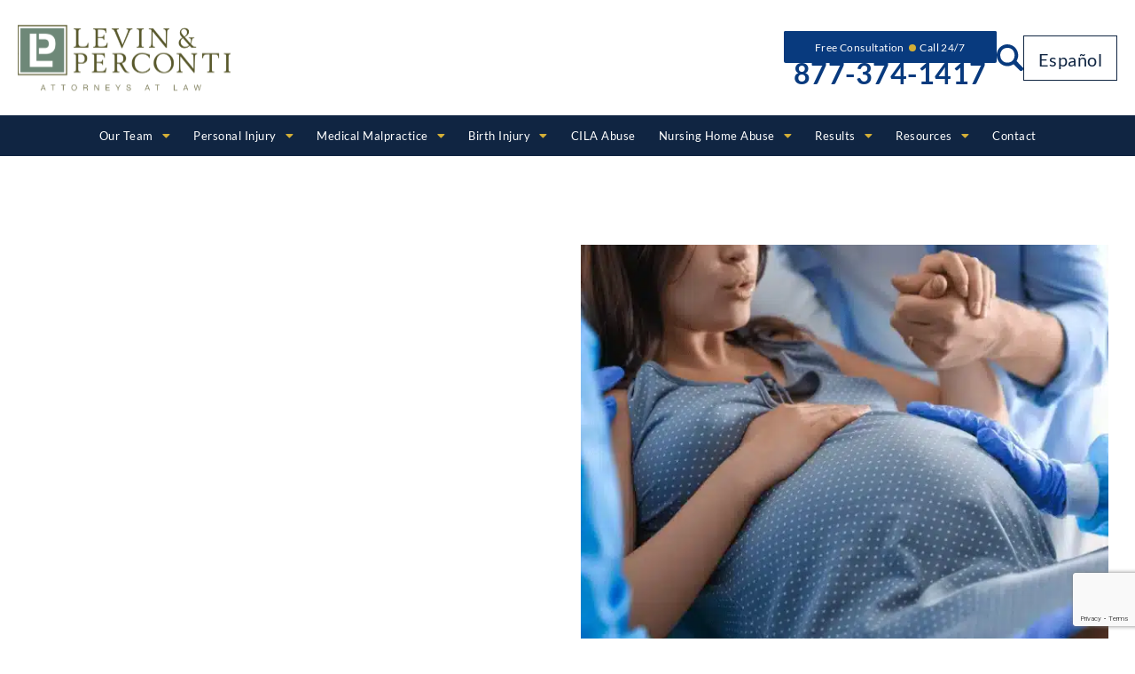

--- FILE ---
content_type: text/html; charset=utf-8
request_url: https://www.google.com/recaptcha/api2/anchor?ar=1&k=6LcBb_ErAAAAALzK_gnyi8923k-aZ-PNl4mSOJ5p&co=aHR0cHM6Ly93d3cubGV2aW5wZXJjb250aS5jb206NDQz&hl=en&v=PoyoqOPhxBO7pBk68S4YbpHZ&size=invisible&anchor-ms=20000&execute-ms=30000&cb=1tk7g14n67ge
body_size: 48618
content:
<!DOCTYPE HTML><html dir="ltr" lang="en"><head><meta http-equiv="Content-Type" content="text/html; charset=UTF-8">
<meta http-equiv="X-UA-Compatible" content="IE=edge">
<title>reCAPTCHA</title>
<style type="text/css">
/* cyrillic-ext */
@font-face {
  font-family: 'Roboto';
  font-style: normal;
  font-weight: 400;
  font-stretch: 100%;
  src: url(//fonts.gstatic.com/s/roboto/v48/KFO7CnqEu92Fr1ME7kSn66aGLdTylUAMa3GUBHMdazTgWw.woff2) format('woff2');
  unicode-range: U+0460-052F, U+1C80-1C8A, U+20B4, U+2DE0-2DFF, U+A640-A69F, U+FE2E-FE2F;
}
/* cyrillic */
@font-face {
  font-family: 'Roboto';
  font-style: normal;
  font-weight: 400;
  font-stretch: 100%;
  src: url(//fonts.gstatic.com/s/roboto/v48/KFO7CnqEu92Fr1ME7kSn66aGLdTylUAMa3iUBHMdazTgWw.woff2) format('woff2');
  unicode-range: U+0301, U+0400-045F, U+0490-0491, U+04B0-04B1, U+2116;
}
/* greek-ext */
@font-face {
  font-family: 'Roboto';
  font-style: normal;
  font-weight: 400;
  font-stretch: 100%;
  src: url(//fonts.gstatic.com/s/roboto/v48/KFO7CnqEu92Fr1ME7kSn66aGLdTylUAMa3CUBHMdazTgWw.woff2) format('woff2');
  unicode-range: U+1F00-1FFF;
}
/* greek */
@font-face {
  font-family: 'Roboto';
  font-style: normal;
  font-weight: 400;
  font-stretch: 100%;
  src: url(//fonts.gstatic.com/s/roboto/v48/KFO7CnqEu92Fr1ME7kSn66aGLdTylUAMa3-UBHMdazTgWw.woff2) format('woff2');
  unicode-range: U+0370-0377, U+037A-037F, U+0384-038A, U+038C, U+038E-03A1, U+03A3-03FF;
}
/* math */
@font-face {
  font-family: 'Roboto';
  font-style: normal;
  font-weight: 400;
  font-stretch: 100%;
  src: url(//fonts.gstatic.com/s/roboto/v48/KFO7CnqEu92Fr1ME7kSn66aGLdTylUAMawCUBHMdazTgWw.woff2) format('woff2');
  unicode-range: U+0302-0303, U+0305, U+0307-0308, U+0310, U+0312, U+0315, U+031A, U+0326-0327, U+032C, U+032F-0330, U+0332-0333, U+0338, U+033A, U+0346, U+034D, U+0391-03A1, U+03A3-03A9, U+03B1-03C9, U+03D1, U+03D5-03D6, U+03F0-03F1, U+03F4-03F5, U+2016-2017, U+2034-2038, U+203C, U+2040, U+2043, U+2047, U+2050, U+2057, U+205F, U+2070-2071, U+2074-208E, U+2090-209C, U+20D0-20DC, U+20E1, U+20E5-20EF, U+2100-2112, U+2114-2115, U+2117-2121, U+2123-214F, U+2190, U+2192, U+2194-21AE, U+21B0-21E5, U+21F1-21F2, U+21F4-2211, U+2213-2214, U+2216-22FF, U+2308-230B, U+2310, U+2319, U+231C-2321, U+2336-237A, U+237C, U+2395, U+239B-23B7, U+23D0, U+23DC-23E1, U+2474-2475, U+25AF, U+25B3, U+25B7, U+25BD, U+25C1, U+25CA, U+25CC, U+25FB, U+266D-266F, U+27C0-27FF, U+2900-2AFF, U+2B0E-2B11, U+2B30-2B4C, U+2BFE, U+3030, U+FF5B, U+FF5D, U+1D400-1D7FF, U+1EE00-1EEFF;
}
/* symbols */
@font-face {
  font-family: 'Roboto';
  font-style: normal;
  font-weight: 400;
  font-stretch: 100%;
  src: url(//fonts.gstatic.com/s/roboto/v48/KFO7CnqEu92Fr1ME7kSn66aGLdTylUAMaxKUBHMdazTgWw.woff2) format('woff2');
  unicode-range: U+0001-000C, U+000E-001F, U+007F-009F, U+20DD-20E0, U+20E2-20E4, U+2150-218F, U+2190, U+2192, U+2194-2199, U+21AF, U+21E6-21F0, U+21F3, U+2218-2219, U+2299, U+22C4-22C6, U+2300-243F, U+2440-244A, U+2460-24FF, U+25A0-27BF, U+2800-28FF, U+2921-2922, U+2981, U+29BF, U+29EB, U+2B00-2BFF, U+4DC0-4DFF, U+FFF9-FFFB, U+10140-1018E, U+10190-1019C, U+101A0, U+101D0-101FD, U+102E0-102FB, U+10E60-10E7E, U+1D2C0-1D2D3, U+1D2E0-1D37F, U+1F000-1F0FF, U+1F100-1F1AD, U+1F1E6-1F1FF, U+1F30D-1F30F, U+1F315, U+1F31C, U+1F31E, U+1F320-1F32C, U+1F336, U+1F378, U+1F37D, U+1F382, U+1F393-1F39F, U+1F3A7-1F3A8, U+1F3AC-1F3AF, U+1F3C2, U+1F3C4-1F3C6, U+1F3CA-1F3CE, U+1F3D4-1F3E0, U+1F3ED, U+1F3F1-1F3F3, U+1F3F5-1F3F7, U+1F408, U+1F415, U+1F41F, U+1F426, U+1F43F, U+1F441-1F442, U+1F444, U+1F446-1F449, U+1F44C-1F44E, U+1F453, U+1F46A, U+1F47D, U+1F4A3, U+1F4B0, U+1F4B3, U+1F4B9, U+1F4BB, U+1F4BF, U+1F4C8-1F4CB, U+1F4D6, U+1F4DA, U+1F4DF, U+1F4E3-1F4E6, U+1F4EA-1F4ED, U+1F4F7, U+1F4F9-1F4FB, U+1F4FD-1F4FE, U+1F503, U+1F507-1F50B, U+1F50D, U+1F512-1F513, U+1F53E-1F54A, U+1F54F-1F5FA, U+1F610, U+1F650-1F67F, U+1F687, U+1F68D, U+1F691, U+1F694, U+1F698, U+1F6AD, U+1F6B2, U+1F6B9-1F6BA, U+1F6BC, U+1F6C6-1F6CF, U+1F6D3-1F6D7, U+1F6E0-1F6EA, U+1F6F0-1F6F3, U+1F6F7-1F6FC, U+1F700-1F7FF, U+1F800-1F80B, U+1F810-1F847, U+1F850-1F859, U+1F860-1F887, U+1F890-1F8AD, U+1F8B0-1F8BB, U+1F8C0-1F8C1, U+1F900-1F90B, U+1F93B, U+1F946, U+1F984, U+1F996, U+1F9E9, U+1FA00-1FA6F, U+1FA70-1FA7C, U+1FA80-1FA89, U+1FA8F-1FAC6, U+1FACE-1FADC, U+1FADF-1FAE9, U+1FAF0-1FAF8, U+1FB00-1FBFF;
}
/* vietnamese */
@font-face {
  font-family: 'Roboto';
  font-style: normal;
  font-weight: 400;
  font-stretch: 100%;
  src: url(//fonts.gstatic.com/s/roboto/v48/KFO7CnqEu92Fr1ME7kSn66aGLdTylUAMa3OUBHMdazTgWw.woff2) format('woff2');
  unicode-range: U+0102-0103, U+0110-0111, U+0128-0129, U+0168-0169, U+01A0-01A1, U+01AF-01B0, U+0300-0301, U+0303-0304, U+0308-0309, U+0323, U+0329, U+1EA0-1EF9, U+20AB;
}
/* latin-ext */
@font-face {
  font-family: 'Roboto';
  font-style: normal;
  font-weight: 400;
  font-stretch: 100%;
  src: url(//fonts.gstatic.com/s/roboto/v48/KFO7CnqEu92Fr1ME7kSn66aGLdTylUAMa3KUBHMdazTgWw.woff2) format('woff2');
  unicode-range: U+0100-02BA, U+02BD-02C5, U+02C7-02CC, U+02CE-02D7, U+02DD-02FF, U+0304, U+0308, U+0329, U+1D00-1DBF, U+1E00-1E9F, U+1EF2-1EFF, U+2020, U+20A0-20AB, U+20AD-20C0, U+2113, U+2C60-2C7F, U+A720-A7FF;
}
/* latin */
@font-face {
  font-family: 'Roboto';
  font-style: normal;
  font-weight: 400;
  font-stretch: 100%;
  src: url(//fonts.gstatic.com/s/roboto/v48/KFO7CnqEu92Fr1ME7kSn66aGLdTylUAMa3yUBHMdazQ.woff2) format('woff2');
  unicode-range: U+0000-00FF, U+0131, U+0152-0153, U+02BB-02BC, U+02C6, U+02DA, U+02DC, U+0304, U+0308, U+0329, U+2000-206F, U+20AC, U+2122, U+2191, U+2193, U+2212, U+2215, U+FEFF, U+FFFD;
}
/* cyrillic-ext */
@font-face {
  font-family: 'Roboto';
  font-style: normal;
  font-weight: 500;
  font-stretch: 100%;
  src: url(//fonts.gstatic.com/s/roboto/v48/KFO7CnqEu92Fr1ME7kSn66aGLdTylUAMa3GUBHMdazTgWw.woff2) format('woff2');
  unicode-range: U+0460-052F, U+1C80-1C8A, U+20B4, U+2DE0-2DFF, U+A640-A69F, U+FE2E-FE2F;
}
/* cyrillic */
@font-face {
  font-family: 'Roboto';
  font-style: normal;
  font-weight: 500;
  font-stretch: 100%;
  src: url(//fonts.gstatic.com/s/roboto/v48/KFO7CnqEu92Fr1ME7kSn66aGLdTylUAMa3iUBHMdazTgWw.woff2) format('woff2');
  unicode-range: U+0301, U+0400-045F, U+0490-0491, U+04B0-04B1, U+2116;
}
/* greek-ext */
@font-face {
  font-family: 'Roboto';
  font-style: normal;
  font-weight: 500;
  font-stretch: 100%;
  src: url(//fonts.gstatic.com/s/roboto/v48/KFO7CnqEu92Fr1ME7kSn66aGLdTylUAMa3CUBHMdazTgWw.woff2) format('woff2');
  unicode-range: U+1F00-1FFF;
}
/* greek */
@font-face {
  font-family: 'Roboto';
  font-style: normal;
  font-weight: 500;
  font-stretch: 100%;
  src: url(//fonts.gstatic.com/s/roboto/v48/KFO7CnqEu92Fr1ME7kSn66aGLdTylUAMa3-UBHMdazTgWw.woff2) format('woff2');
  unicode-range: U+0370-0377, U+037A-037F, U+0384-038A, U+038C, U+038E-03A1, U+03A3-03FF;
}
/* math */
@font-face {
  font-family: 'Roboto';
  font-style: normal;
  font-weight: 500;
  font-stretch: 100%;
  src: url(//fonts.gstatic.com/s/roboto/v48/KFO7CnqEu92Fr1ME7kSn66aGLdTylUAMawCUBHMdazTgWw.woff2) format('woff2');
  unicode-range: U+0302-0303, U+0305, U+0307-0308, U+0310, U+0312, U+0315, U+031A, U+0326-0327, U+032C, U+032F-0330, U+0332-0333, U+0338, U+033A, U+0346, U+034D, U+0391-03A1, U+03A3-03A9, U+03B1-03C9, U+03D1, U+03D5-03D6, U+03F0-03F1, U+03F4-03F5, U+2016-2017, U+2034-2038, U+203C, U+2040, U+2043, U+2047, U+2050, U+2057, U+205F, U+2070-2071, U+2074-208E, U+2090-209C, U+20D0-20DC, U+20E1, U+20E5-20EF, U+2100-2112, U+2114-2115, U+2117-2121, U+2123-214F, U+2190, U+2192, U+2194-21AE, U+21B0-21E5, U+21F1-21F2, U+21F4-2211, U+2213-2214, U+2216-22FF, U+2308-230B, U+2310, U+2319, U+231C-2321, U+2336-237A, U+237C, U+2395, U+239B-23B7, U+23D0, U+23DC-23E1, U+2474-2475, U+25AF, U+25B3, U+25B7, U+25BD, U+25C1, U+25CA, U+25CC, U+25FB, U+266D-266F, U+27C0-27FF, U+2900-2AFF, U+2B0E-2B11, U+2B30-2B4C, U+2BFE, U+3030, U+FF5B, U+FF5D, U+1D400-1D7FF, U+1EE00-1EEFF;
}
/* symbols */
@font-face {
  font-family: 'Roboto';
  font-style: normal;
  font-weight: 500;
  font-stretch: 100%;
  src: url(//fonts.gstatic.com/s/roboto/v48/KFO7CnqEu92Fr1ME7kSn66aGLdTylUAMaxKUBHMdazTgWw.woff2) format('woff2');
  unicode-range: U+0001-000C, U+000E-001F, U+007F-009F, U+20DD-20E0, U+20E2-20E4, U+2150-218F, U+2190, U+2192, U+2194-2199, U+21AF, U+21E6-21F0, U+21F3, U+2218-2219, U+2299, U+22C4-22C6, U+2300-243F, U+2440-244A, U+2460-24FF, U+25A0-27BF, U+2800-28FF, U+2921-2922, U+2981, U+29BF, U+29EB, U+2B00-2BFF, U+4DC0-4DFF, U+FFF9-FFFB, U+10140-1018E, U+10190-1019C, U+101A0, U+101D0-101FD, U+102E0-102FB, U+10E60-10E7E, U+1D2C0-1D2D3, U+1D2E0-1D37F, U+1F000-1F0FF, U+1F100-1F1AD, U+1F1E6-1F1FF, U+1F30D-1F30F, U+1F315, U+1F31C, U+1F31E, U+1F320-1F32C, U+1F336, U+1F378, U+1F37D, U+1F382, U+1F393-1F39F, U+1F3A7-1F3A8, U+1F3AC-1F3AF, U+1F3C2, U+1F3C4-1F3C6, U+1F3CA-1F3CE, U+1F3D4-1F3E0, U+1F3ED, U+1F3F1-1F3F3, U+1F3F5-1F3F7, U+1F408, U+1F415, U+1F41F, U+1F426, U+1F43F, U+1F441-1F442, U+1F444, U+1F446-1F449, U+1F44C-1F44E, U+1F453, U+1F46A, U+1F47D, U+1F4A3, U+1F4B0, U+1F4B3, U+1F4B9, U+1F4BB, U+1F4BF, U+1F4C8-1F4CB, U+1F4D6, U+1F4DA, U+1F4DF, U+1F4E3-1F4E6, U+1F4EA-1F4ED, U+1F4F7, U+1F4F9-1F4FB, U+1F4FD-1F4FE, U+1F503, U+1F507-1F50B, U+1F50D, U+1F512-1F513, U+1F53E-1F54A, U+1F54F-1F5FA, U+1F610, U+1F650-1F67F, U+1F687, U+1F68D, U+1F691, U+1F694, U+1F698, U+1F6AD, U+1F6B2, U+1F6B9-1F6BA, U+1F6BC, U+1F6C6-1F6CF, U+1F6D3-1F6D7, U+1F6E0-1F6EA, U+1F6F0-1F6F3, U+1F6F7-1F6FC, U+1F700-1F7FF, U+1F800-1F80B, U+1F810-1F847, U+1F850-1F859, U+1F860-1F887, U+1F890-1F8AD, U+1F8B0-1F8BB, U+1F8C0-1F8C1, U+1F900-1F90B, U+1F93B, U+1F946, U+1F984, U+1F996, U+1F9E9, U+1FA00-1FA6F, U+1FA70-1FA7C, U+1FA80-1FA89, U+1FA8F-1FAC6, U+1FACE-1FADC, U+1FADF-1FAE9, U+1FAF0-1FAF8, U+1FB00-1FBFF;
}
/* vietnamese */
@font-face {
  font-family: 'Roboto';
  font-style: normal;
  font-weight: 500;
  font-stretch: 100%;
  src: url(//fonts.gstatic.com/s/roboto/v48/KFO7CnqEu92Fr1ME7kSn66aGLdTylUAMa3OUBHMdazTgWw.woff2) format('woff2');
  unicode-range: U+0102-0103, U+0110-0111, U+0128-0129, U+0168-0169, U+01A0-01A1, U+01AF-01B0, U+0300-0301, U+0303-0304, U+0308-0309, U+0323, U+0329, U+1EA0-1EF9, U+20AB;
}
/* latin-ext */
@font-face {
  font-family: 'Roboto';
  font-style: normal;
  font-weight: 500;
  font-stretch: 100%;
  src: url(//fonts.gstatic.com/s/roboto/v48/KFO7CnqEu92Fr1ME7kSn66aGLdTylUAMa3KUBHMdazTgWw.woff2) format('woff2');
  unicode-range: U+0100-02BA, U+02BD-02C5, U+02C7-02CC, U+02CE-02D7, U+02DD-02FF, U+0304, U+0308, U+0329, U+1D00-1DBF, U+1E00-1E9F, U+1EF2-1EFF, U+2020, U+20A0-20AB, U+20AD-20C0, U+2113, U+2C60-2C7F, U+A720-A7FF;
}
/* latin */
@font-face {
  font-family: 'Roboto';
  font-style: normal;
  font-weight: 500;
  font-stretch: 100%;
  src: url(//fonts.gstatic.com/s/roboto/v48/KFO7CnqEu92Fr1ME7kSn66aGLdTylUAMa3yUBHMdazQ.woff2) format('woff2');
  unicode-range: U+0000-00FF, U+0131, U+0152-0153, U+02BB-02BC, U+02C6, U+02DA, U+02DC, U+0304, U+0308, U+0329, U+2000-206F, U+20AC, U+2122, U+2191, U+2193, U+2212, U+2215, U+FEFF, U+FFFD;
}
/* cyrillic-ext */
@font-face {
  font-family: 'Roboto';
  font-style: normal;
  font-weight: 900;
  font-stretch: 100%;
  src: url(//fonts.gstatic.com/s/roboto/v48/KFO7CnqEu92Fr1ME7kSn66aGLdTylUAMa3GUBHMdazTgWw.woff2) format('woff2');
  unicode-range: U+0460-052F, U+1C80-1C8A, U+20B4, U+2DE0-2DFF, U+A640-A69F, U+FE2E-FE2F;
}
/* cyrillic */
@font-face {
  font-family: 'Roboto';
  font-style: normal;
  font-weight: 900;
  font-stretch: 100%;
  src: url(//fonts.gstatic.com/s/roboto/v48/KFO7CnqEu92Fr1ME7kSn66aGLdTylUAMa3iUBHMdazTgWw.woff2) format('woff2');
  unicode-range: U+0301, U+0400-045F, U+0490-0491, U+04B0-04B1, U+2116;
}
/* greek-ext */
@font-face {
  font-family: 'Roboto';
  font-style: normal;
  font-weight: 900;
  font-stretch: 100%;
  src: url(//fonts.gstatic.com/s/roboto/v48/KFO7CnqEu92Fr1ME7kSn66aGLdTylUAMa3CUBHMdazTgWw.woff2) format('woff2');
  unicode-range: U+1F00-1FFF;
}
/* greek */
@font-face {
  font-family: 'Roboto';
  font-style: normal;
  font-weight: 900;
  font-stretch: 100%;
  src: url(//fonts.gstatic.com/s/roboto/v48/KFO7CnqEu92Fr1ME7kSn66aGLdTylUAMa3-UBHMdazTgWw.woff2) format('woff2');
  unicode-range: U+0370-0377, U+037A-037F, U+0384-038A, U+038C, U+038E-03A1, U+03A3-03FF;
}
/* math */
@font-face {
  font-family: 'Roboto';
  font-style: normal;
  font-weight: 900;
  font-stretch: 100%;
  src: url(//fonts.gstatic.com/s/roboto/v48/KFO7CnqEu92Fr1ME7kSn66aGLdTylUAMawCUBHMdazTgWw.woff2) format('woff2');
  unicode-range: U+0302-0303, U+0305, U+0307-0308, U+0310, U+0312, U+0315, U+031A, U+0326-0327, U+032C, U+032F-0330, U+0332-0333, U+0338, U+033A, U+0346, U+034D, U+0391-03A1, U+03A3-03A9, U+03B1-03C9, U+03D1, U+03D5-03D6, U+03F0-03F1, U+03F4-03F5, U+2016-2017, U+2034-2038, U+203C, U+2040, U+2043, U+2047, U+2050, U+2057, U+205F, U+2070-2071, U+2074-208E, U+2090-209C, U+20D0-20DC, U+20E1, U+20E5-20EF, U+2100-2112, U+2114-2115, U+2117-2121, U+2123-214F, U+2190, U+2192, U+2194-21AE, U+21B0-21E5, U+21F1-21F2, U+21F4-2211, U+2213-2214, U+2216-22FF, U+2308-230B, U+2310, U+2319, U+231C-2321, U+2336-237A, U+237C, U+2395, U+239B-23B7, U+23D0, U+23DC-23E1, U+2474-2475, U+25AF, U+25B3, U+25B7, U+25BD, U+25C1, U+25CA, U+25CC, U+25FB, U+266D-266F, U+27C0-27FF, U+2900-2AFF, U+2B0E-2B11, U+2B30-2B4C, U+2BFE, U+3030, U+FF5B, U+FF5D, U+1D400-1D7FF, U+1EE00-1EEFF;
}
/* symbols */
@font-face {
  font-family: 'Roboto';
  font-style: normal;
  font-weight: 900;
  font-stretch: 100%;
  src: url(//fonts.gstatic.com/s/roboto/v48/KFO7CnqEu92Fr1ME7kSn66aGLdTylUAMaxKUBHMdazTgWw.woff2) format('woff2');
  unicode-range: U+0001-000C, U+000E-001F, U+007F-009F, U+20DD-20E0, U+20E2-20E4, U+2150-218F, U+2190, U+2192, U+2194-2199, U+21AF, U+21E6-21F0, U+21F3, U+2218-2219, U+2299, U+22C4-22C6, U+2300-243F, U+2440-244A, U+2460-24FF, U+25A0-27BF, U+2800-28FF, U+2921-2922, U+2981, U+29BF, U+29EB, U+2B00-2BFF, U+4DC0-4DFF, U+FFF9-FFFB, U+10140-1018E, U+10190-1019C, U+101A0, U+101D0-101FD, U+102E0-102FB, U+10E60-10E7E, U+1D2C0-1D2D3, U+1D2E0-1D37F, U+1F000-1F0FF, U+1F100-1F1AD, U+1F1E6-1F1FF, U+1F30D-1F30F, U+1F315, U+1F31C, U+1F31E, U+1F320-1F32C, U+1F336, U+1F378, U+1F37D, U+1F382, U+1F393-1F39F, U+1F3A7-1F3A8, U+1F3AC-1F3AF, U+1F3C2, U+1F3C4-1F3C6, U+1F3CA-1F3CE, U+1F3D4-1F3E0, U+1F3ED, U+1F3F1-1F3F3, U+1F3F5-1F3F7, U+1F408, U+1F415, U+1F41F, U+1F426, U+1F43F, U+1F441-1F442, U+1F444, U+1F446-1F449, U+1F44C-1F44E, U+1F453, U+1F46A, U+1F47D, U+1F4A3, U+1F4B0, U+1F4B3, U+1F4B9, U+1F4BB, U+1F4BF, U+1F4C8-1F4CB, U+1F4D6, U+1F4DA, U+1F4DF, U+1F4E3-1F4E6, U+1F4EA-1F4ED, U+1F4F7, U+1F4F9-1F4FB, U+1F4FD-1F4FE, U+1F503, U+1F507-1F50B, U+1F50D, U+1F512-1F513, U+1F53E-1F54A, U+1F54F-1F5FA, U+1F610, U+1F650-1F67F, U+1F687, U+1F68D, U+1F691, U+1F694, U+1F698, U+1F6AD, U+1F6B2, U+1F6B9-1F6BA, U+1F6BC, U+1F6C6-1F6CF, U+1F6D3-1F6D7, U+1F6E0-1F6EA, U+1F6F0-1F6F3, U+1F6F7-1F6FC, U+1F700-1F7FF, U+1F800-1F80B, U+1F810-1F847, U+1F850-1F859, U+1F860-1F887, U+1F890-1F8AD, U+1F8B0-1F8BB, U+1F8C0-1F8C1, U+1F900-1F90B, U+1F93B, U+1F946, U+1F984, U+1F996, U+1F9E9, U+1FA00-1FA6F, U+1FA70-1FA7C, U+1FA80-1FA89, U+1FA8F-1FAC6, U+1FACE-1FADC, U+1FADF-1FAE9, U+1FAF0-1FAF8, U+1FB00-1FBFF;
}
/* vietnamese */
@font-face {
  font-family: 'Roboto';
  font-style: normal;
  font-weight: 900;
  font-stretch: 100%;
  src: url(//fonts.gstatic.com/s/roboto/v48/KFO7CnqEu92Fr1ME7kSn66aGLdTylUAMa3OUBHMdazTgWw.woff2) format('woff2');
  unicode-range: U+0102-0103, U+0110-0111, U+0128-0129, U+0168-0169, U+01A0-01A1, U+01AF-01B0, U+0300-0301, U+0303-0304, U+0308-0309, U+0323, U+0329, U+1EA0-1EF9, U+20AB;
}
/* latin-ext */
@font-face {
  font-family: 'Roboto';
  font-style: normal;
  font-weight: 900;
  font-stretch: 100%;
  src: url(//fonts.gstatic.com/s/roboto/v48/KFO7CnqEu92Fr1ME7kSn66aGLdTylUAMa3KUBHMdazTgWw.woff2) format('woff2');
  unicode-range: U+0100-02BA, U+02BD-02C5, U+02C7-02CC, U+02CE-02D7, U+02DD-02FF, U+0304, U+0308, U+0329, U+1D00-1DBF, U+1E00-1E9F, U+1EF2-1EFF, U+2020, U+20A0-20AB, U+20AD-20C0, U+2113, U+2C60-2C7F, U+A720-A7FF;
}
/* latin */
@font-face {
  font-family: 'Roboto';
  font-style: normal;
  font-weight: 900;
  font-stretch: 100%;
  src: url(//fonts.gstatic.com/s/roboto/v48/KFO7CnqEu92Fr1ME7kSn66aGLdTylUAMa3yUBHMdazQ.woff2) format('woff2');
  unicode-range: U+0000-00FF, U+0131, U+0152-0153, U+02BB-02BC, U+02C6, U+02DA, U+02DC, U+0304, U+0308, U+0329, U+2000-206F, U+20AC, U+2122, U+2191, U+2193, U+2212, U+2215, U+FEFF, U+FFFD;
}

</style>
<link rel="stylesheet" type="text/css" href="https://www.gstatic.com/recaptcha/releases/PoyoqOPhxBO7pBk68S4YbpHZ/styles__ltr.css">
<script nonce="TW5zAz-qNQQqlSjy_og92A" type="text/javascript">window['__recaptcha_api'] = 'https://www.google.com/recaptcha/api2/';</script>
<script type="text/javascript" src="https://www.gstatic.com/recaptcha/releases/PoyoqOPhxBO7pBk68S4YbpHZ/recaptcha__en.js" nonce="TW5zAz-qNQQqlSjy_og92A">
      
    </script></head>
<body><div id="rc-anchor-alert" class="rc-anchor-alert"></div>
<input type="hidden" id="recaptcha-token" value="[base64]">
<script type="text/javascript" nonce="TW5zAz-qNQQqlSjy_og92A">
      recaptcha.anchor.Main.init("[\x22ainput\x22,[\x22bgdata\x22,\x22\x22,\[base64]/[base64]/MjU1Ong/[base64]/[base64]/[base64]/[base64]/[base64]/[base64]/[base64]/[base64]/[base64]/[base64]/[base64]/[base64]/[base64]/[base64]/[base64]\\u003d\x22,\[base64]\x22,\x22SsOZM8Oow6vDosOxJcOqw7gbIMOSwqkAwohAwp3CvMKpM8KvwonDj8KSBsObw5/DusO2w4fDukHDpTdqw5VaNcKPwrjCtMKRbMKAw73Du8OyKjYgw6/DjMOpF8Knc8KKwqwDa8ONBMKew7R6bcKWfiBBwpbChsO/FD9MHcKzwoTDtxZOWTrCvsOLF8OqaG8CVnjDkcKnNgdebn0xFMKzYV3DnMOsa8KlLMOTwoTClsOeezDCvFBiw47DpMOjwrjCvcOaWwXDuHTDj8OKwpQPcAvCgsOww6rCjcK8KMKSw5URBGDCr3JPERvDuMO4DxLDnFjDjAp4wrttVBzCjEolw7/DtBciwpfCpMOlw5TChy7DgMKBw4Z+woTDmsOFw6Yjw4JpwoDDhBjCpcOtIUUvVMKUHC8bBMOawqHCksOEw53Ct8Kew53CisKqa37Dt8O+wonDpcO+HXczw5ZbNhZTCsOrLMOOesK/wq1Yw4tfBR4uw6vDmV9pwrYzw6XCjBAFwpvCo8OBwrnCqAJXbixeYj7Cm8O/HBoTwqBWTcOHw45XSMOHCMKww7DDtAHDg8ORw6vCjDhpworDhS3CjsK1QMK4w4XChBlnw5ttJcOGw5VEPlvCuUV9V8OWwpvDhsOSw4zCpiJOwrgzBjvDuQHCv1DDhsOCRRUtw7DDrsO6w7/DqMK/wq/CkcOlOzjCvMKDw5XDjmYFwoPCm2HDn8OcQcKHwrLCvMK6Zz/DjlPCucKyLMKmwrzCqGtSw6LCs8O0w5lrD8KvJV/CusKCVUN7w7PCvgZIdMOgwoFWaMKew6ZYwp0tw5YSwoo3asKvw53CksKPwrrDpcKPME3DnWbDjUHCuxVRwqDCnik6acK5w6F6bcKVDT8pCRRSBMOPwpjDmsK2w4rCpcKwWsOqFX0xO8K8eHszwoXDnsOcw4/CusOnw7wlw7BfJsOhwr3DjgnDuV0Qw7Fvw61RwqvChVUeAWhBwp5Vw4vCkcKEZW4maMO2w7kQBGBhwpVhw5UFCUk2wrfCjk/Dp246V8KGUAfCqsO1EXpiPmLDg8OKwqvCmBoUXsOcw7rCtzFsIUnDqwPDsW8rwqp5MsKRw6jChcKLCRsIw5LCoxfCjgN0wqkLw4LCumo6fhc5wrzCgMK4JsKoEjfCgVTDjsKowrzDpn5LQcKUdXzDqATCqcO9wp5aWD/CicKZcxQMARTDl8O6wrh3w4LDrMOjw7TCvcO8wpnCuiPCo1ctD0Rbw67Cq8OYMS3Dj8OVwqF9wpfDt8O/wpDCgsOVw5zCo8OnwovCj8KRGMO1R8KrwpzCvkNkw77CoQEudsO3GB02NMOqw59cwrdgw5fDssOEI1p2wowGdsOZwrlMw6TCoWTCk2LCpVkUwpnCiHdNw5leFnPCrV3Di8OHIcOLSyAxd8KydcOvPWvDuA/[base64]/ChcKmwo1nw5ctLMK0UcOoYMO/w5JJTCzDoMKcw5EKSMObYTLCn8KawoHDjsOOeR7ChAoCP8KHwrnCslPCjVnCqB7DtcKgG8Ouw7FIeMOgSiUyC8Ojw4nDmsK9wp5Ne13Do8OtwrfCtX/CiyvDuG8MD8OgZ8OzwqbCg8OiwoDDnTzDsMK4a8KBFn7Dq8KSwpQHd1TDqCjDnsKNTCBew7t+w6R6w6ZIw4vClcOUdcOlw6/DmcOoYyQBwpcSw4kFQcO/L0pIwoN9wqzCvcOgUCVUc8OJwpHCp8OowobCuDwfGsOKVsKJdAA8DnrCmxIuw5vDk8OdwpLCrsKywpXDk8Kewqo2wqzCsTd2wr5mGC5/ccKXwprDsQrCvirClzF/[base64]/CmMKmw7fDixN1DX1Eb8O9w4wUOyvCmgTDrXHCrsKbEsO7w7o6JMOyB8OcVsONS2c3dsOPBEsrFEHCvnjDomNIcMOqw7LDgMKtw5tUSmHDrmE6wrfDgRzCmEEOwr/DmcKDTCXDskvCiMOaBXXDtl/DosOhFsOzQsKow4/DiMOFwpERw53CusOUfgrCrjDCpUXCrlFrw7nDglIXYGEWQ8OhYcKrw4fDksKOBsKEwr8wM8OowpHDs8KLw4XDssKkwp7CijvChEnCsGdFY0nDoW3Dgi7CocO7MMKMWE0mI3rCucONC1/Dg8OMw5nDusORLTIRwrnDozPDgcKJw5hcw7A1IMKAPMKXTsK6EzjDtHvCkMOMPHhZw6FfwrVUwrDDgG0VS2UTMcOXw4FNQC/Cq8KjdsKTMcKqw71tw4fDmSvCqWfChQnDj8KjG8KqP21dIDpsa8K/PcOaJ8OREkY5w7/ChF/DqcOyXMKjwqrCl8OGwpxZZ8KkwqvCvCDCh8Kvwq3CnRpdwq1yw47CgsKEw7bCuUPDmzM3wp3Cm8Ksw6QSwpXCoDs4wq7CtVljAMODGcOFw6l0w5lGw57ClsOUNjpww5l5w4jCi3vDsFvDj0/DtV8Cw6xUV8K2YkrDuRwxW3ImVsKiwqTCtCgzw5/DnMOtw7rDmntyH2MYw4nDgH/DhXoPCiBBaMKkwqoxXMORw47Dli8JMMOjwpXCo8KOfMO5P8Olwr5bd8OmCz4kaMOHw5/[base64]/Ds13DicKNZ3oTwoPDnTbDryHCjsKURxkNWMKYwq91LSvDusKWw7rCvcKXf8O1wpYUWiMxEDfCjCDDgcO8GcKXLFLCulUPacKAwpFsw4pYwpTCu8OlwrnCpMKfR8OwcxHDtcOmw4zCvVVNwrYrVMKLwqJVQMOXGnzDn3DCtAk9LcKwKk/DtMKjw6nCujXDpHzChcO1ZW9jw5DCtn/CnnDCkWN9FsKKG8OvI0jCpMOawobDicO5Z1PCtUMMKcOzEMOjwoR0w57Ct8O8FMOgw6LCuTLDoRnCrnYfdcKZVCN0w5rCmh5rUcOTwpDCsFbDjw85wqsowoM+Bk7CrmvDhk/DvznDjn3DinvCgMOhwoxXw4pRw4PCgEFEwr9/wp3Cn3rCg8Kzw6HDnMOIbMOjw74+DBQtwoTDisO5woIswpbCvMOMBjrDgVPDiGrChMKmWsOPw6A2w4UFwoUuw4UZw6tIw4vDh8KLLsO8wpPDhsKSccKYccKKMMKeB8OZw4/Cmk0Uw7wSwrkmwp3DqkbDp1/[base64]/TcOUw57CvMOWJAfCsMO1d8OnL8K3wrwZw4Rywq/ClMOew7BSw53DpcKRwqMPwq7DrUfCizIAwoAWwpBZw7HCkhxpQcKZw5nDu8OyT3APaMK1w5lBw5nCiXUywoHDssONwpLDh8K9wojCusOoDsKtwqRWw4R5wq1Bw7vCpzcOwpPChj3Dvm/DpRVWY8Obwr9AwpojH8ODw4jDnsKzUi/CjB0tbSjCqsOHdMKTwovDkRDCr3IWP8KLw6Rjw5Z6BTclw7DDh8KLR8OwbcK/wohNwo7CumrCl8O9e2rDqR/Dt8Omwr9vYDzDsxFqwpwjw5M2KnrDpMOQw5hBaCvClsKxVHXDlEI4w6PCmTTCqhPCuREWw73CpDPCpkZOJEM3woHClg7DhcOOfxw1W8OLXwXChcOhw7DCtQbCg8KQADV/[base64]/DrcKXw5DCt8OxHMOOw4bDhBkfKjJFBMOWd1xPCMO1HcOEVHZxwpbCocONRMK3c3wdwqfDmFMuwoNCBMKvwozCmHI3w5M/AMKpw6LCrMOCw47Cr8KwDMKIc0JEFBnDjsOGw6oYwrNBTUBywrrCt1zDhMOtwozCi8OMw7zDmsOAwrEVBMKKYg3DqkzDmsOdw5tTH8KLfhDCshjDrMOpw6rDrMKhdj/[base64]/CoQ8+wrY5emrCtcO5wpvCt0rCgQnCkSgDw7TDusKCw5Qlw5N3b1bDp8KHw47DiMOwa8OtLMO5w5ljw7g4LgTDocKhwrHCgykyUVDCqsOqecKrw6BJwovCpE1JPsO/EMKSTmnCrkJfEkzDgn3DuMOmwpczbcK2fMKBw4tkFcKsMcO+w6/[base64]/CumvDqMKPO8Kmwq/ChkIAP8O8wp/DvMKpIHoIwoLCncO4ZsOjwrvDv3jDoFIKVsKJwp3DsMO1ZsOcwr1Yw4E0J07CsMO7YDw/[base64]/DmH4VO8K0HhPCklbClV04wrjClMK8Eyd2wprDuT/ChsKODsKRw6oGwrACw5YNYsO0PsKmwpDDnMKiCCJZw6bDn8Kvw5IJdcKgw4vCjxvCmMO0w48+w6DDoMKYwoHCq8KCw7bDjcOrw6xWw5PCrMOcbWZhQMK4wrrDr8O/w5YUIQ09wrxITGjClxXDicOxw7vChsKrd8KFQg7Dmmodwo8Cw7dSwqfCqj7DtsOTShzDix/[base64]/[base64]/Dp8OnwqvCh0BKUMKUezcLwrtRw5fCh8OfTsKMQsOXw6p4wpfDkcKHw4fDtGJKBcO9w7kYw6TCsQIsw4/DrmfDqcKewo4mwojCgQPDqCdPw7B6CsKLw5TClkHDvMKXwrLDkcO3w48IB8Ouwo8gUcKZbsK1bsKgwqTDtgpKw5FTQGcJEmoTVTLDgcKdDwDDoMOWdcOpw6DCow/[base64]/CoVdBwqrDo0cFw6vDhw4SFcKbScKLLsKDwox5w5zDksO+a3DDpj3DswrDimLCrUPDgzjCjQrCssKLRMKMPcK5AcKAR3vChnxFwpXDgDIAAG8nHgPDizjCiBzCksKfVx5awrpzwpQDw5jDocOCQ0ATw4LCusK5wqPDucKkwr3DicOabF/ChDQPCcKRw4nDjUkQwrgFa3PDtCREw6PDgMKYZkrCvcKdI8KDw4LDuwZLAMKZwoTDuiNiM8KJw5Eiw4kTwrLChhPDgQUFK8KDw40uw6YZw7gSbcO9YBfDm8K1woYgQcKxRsKTKF3DkMKsIRl5wr4/w5PCm8KbWSLDj8OOQMOvO8KWY8OqdsKkNsObwrPCpyBxwq5Re8ObHcK5w6p/w5JVfcO+ZMKRe8O0HsKPw68hBnDCtVvCrMOewqnDrMK0VcKew6DDp8Kjw7hhI8K7FsK8wrAkwpVZw7R0wpAiwrXDlMO/w7LDg2VbGsKoG8KAwp5HwozCvsOkw5lBdiAbw4DCvEJbLy/[base64]/ChsK0wrxmwpVAwqppccOjw5FzwrvCiABSXEXDssO8wpwhRRUBw5XCpDjClMK9w4UEw4/Dr2XDnjI/QE/CgQrDtTl0GnjDvhTCncKewoDDnMKrw6ANSsOjf8OPwpPDlDrCv0nCnTTDrhfCuXLCscOqwqB4woxmwrd4PwDDkcOEwrPDpcO5w5bChCHDk8K4w4BNOAg/[base64]/JMKXeUN3WsOSw5RZUcKzeMKHw4sGKWwoOcOlQsKYwpFmDsOKWcO2w5JQw7DDti/DncKaw7zCjmTDtsOBBXnCmcOhT8O1PcKkw5/DoycpMcKswpTDg8KKCsOiwrkQw4LClxV9w50ZasOjwo3Ck8OxYsKMb0zCpEwkXBdxRAfCgB3CiMK9eFcdwr3DjFt/[base64]/DkB16VX3ClTZjIMKjNUzCswjCqGXCn8KzfsOAwojCqMO9ZsOLX2zCs8OOwr1bw64nZ8O7wo3Dgx/Ct8KrSClUwpIxwpvCn1jDnnjCvWEvwoUXIR3CssK+wrHDhMKeEsO6wqTCtnnDswZRPg/Cijh3c35nw4LClMKBd8KSw44uw4/Cg3fChsOXPVTClcOFw5PCh0Yvwosfwq3DoTDCksO1wqxawrskN13DlQ/ClsOEwrc6w4nDgMKPwo3CiMKFEwk5wofDpR9vJzbCp8KYO8ODFsKIwpFtQMK8BMKTwqoJMmBSHxpNwofDr3/CmyADCMOmVW7DiMK4K07CssOmAcOgw5JaO0HChDdTdTnDhDBrwox4w4PDoXdQw7saO8K3Q3AoAcOlw6EjwpFqez9PPsOxw70pbMOqYcOLVcOrfT/CnsODw6lmw5zCiMOAw7PDh8OYSzzDt8KTK8OgAsKqL17DpgjDnMOlwoDCs8O6w6NAw77DpcKZw43Do8O5GFJ1FMOxwqMXw5PDhVJ9ZWvDnRwUbMOCw6rDrMOUw7w/QcOaHsO8dMK+w4jDsRtoDcO4w5DDrnvDlsOUTAAVwr/DiTYABcOgVk7Cs8Khw69gwoxBwrnCl0JLw6LDosK0w5/DtEtIwp3DqMO6Anpgw5rCusOQfsK0wo0TVxdgw4MOwrLDiWkuw5DCgyFxUD/DqQ/Cnz/[base64]/[base64]/Cu8K5wqhhNGbDgMKKTX3Cnh8Iw6VpVhBsEDh5wobDnsO9w5vCrMKPw6jDp2LCn3h0I8KnwoRnbsOMNkHChjh7wqXCu8OMw5jCh8OXwq/DrALCkVzCqsO8woZ0wofCkMO7D1QVU8OZwp/[base64]/eiktwqZHwr96w6zDgzNkZcKRF1hCRV3CjsKYwrvDg2tJwrIBLUEHAzp5w5NRBigIw7VYw6scahxGwqzDocKsw6nCjcKawqV0UsOEwrXCg8K9OALCqXvCnsKXRsO5asKUw7jDrsKfWwQCXVDClGcrEcOhV8KlaWcsf2ULwqwowqvClsKZTxMZKsKxwrbDrcO/LsO+wrnDgsKwGkrDux16w4Y5ClBtw6NRw7/DpMO+UcK2Tz4Qa8KewrUZZEIJfmPDkMKYw74Qw4vDrRnDgBQTcHdmwo5Vwq/Dq8OlwoUYwqPCij7Cv8ORE8Ojw4rDtsOzYxXDpTnDocOrwqkwQQwcwp8NwqByw7rCvHnDqjd3CMOaawJLwrbCnx3CtcOFDsKLI8OZGsKcw5XCqcK2w5BPFjtXw6bDq8OIw4fDicK9wq4EYcKeS8O9w4ljw4fDuXTCosOZw6vCtlzDonkkKi/[base64]/[base64]/CcOTNmHDojJKw7bCmSLCnXFoQcKKw6MHwo7DgMKMcsO6PlHDnMOCVcO4bMKEw7rDjcKuKAh6c8O0w63Cvn7CkXo1wp0uecKNwo3CssOlHgIdfMOVw43DmEg/f8KHw5/CoXvDlsOqw4N+eHNawr3DlnrCrcOMw6c/w5DDtcK6wpzDrm10REXCucK5E8KdwrjCjMKjwq42w4/[base64]/DqWwZdsO/ZV3Do1w8w5nCqmhQw7hiDWfCshLCkFrDusOEXcOkLcODUMOWQDZ5UVAbwrR3EMK+w6nCglMyw7Mow4zDhcKORsK8w4FLw5PDoRDDnBYGE0TDoVXCsxUZw497w7R8fHnCjMOew4fCkcKIw6cRw67Co8O1w6dFw6k/TMO+MMOcPMKLUcOdw53CjsOzw5PDtMKzI2E9KDJTwofDq8KMKXjCkUJDKMO/HcObwqLCqMKoPsOdVMKpwqTDlMOwwqbDm8OgCyRxw6ZowpAzacOOCcOAXsOMwoJoGsKpHWvCvkjCmsKAwpkJX3DCiiTDt8K2QsOEc8OQT8Ohw6l/GcKoKxInXyTDtkvDtMK7w4VGS1bDrDBEbARBDhkXI8K9wpfDqsOfDcK0cVdpCl3CgMOFUMOcD8KpwoIBQcOSwqlgG8K/wrkTMAdTaHUFKUM6RsKgClfCqXHDtQsVw5FpwpzCisOCTEw2wodbZcKwwr/CnsKQw6/DiMO1wqvDk8OpLsKqwqUrw4LCiRfDtsKrb8O+Z8OJaFrDl2dHw544VMOawqDDgGljwrk+ZMKbCwTDn8OBw4NBwo3Cg2xUw4LCkQUjw73DoSNXwow9w71ALW7CjcO6EcODw4Bqwo/CpMK/[base64]/CoyDCrsKHwrHCr8KHwq4gw7fCri93UwhmwoVSX8KCXcKmOMOZwoMmDC/[base64]/DvRDDgsO3TgDDvMKNMHg+wq1kwoZcXsKKZcOewp0/wo3DqsOQw5hdw7tTw7UaRhHCslbDpcK6exMqw6XCqirDn8K4wqwAc8KSw6jCqSQIS8KUJ1zCosO0e8Orw5dgw5RMw4dPw6MFHsOeXDgcwqd1wp/Cv8OCVn89w4LCv3M9DsKjwp/CrsOgw7EYY0bCqMKTAMOTMz3DpCrDtAPCmcKZFRLDpj/ComvDmMKkworCt2kLFXgcbCoZVMKoYMKWw7zCnWvDlmkgw5nCikdtY2vDj1XDgcO9wrbCsUAlUcOXwps0w5xAwoLDosKnw7YVGcK1Iyoywpxgw5vDksKSeSAJECQBw41CwqIDwqPCmmbCssKzwrkhPsKGwpbChk/Csk/DtMKWHiDDtRhGKAPDhcKQaXgjIyfDt8OfWjVJU8Oxw5JRGcKAw5bDihXDs2VAw7hwH1Rmwowzc3rDiV7CmS3DrMOpw7vCgTMbDnTCj0YXw6bCkcKCY0pIOGXDqUQJVMKlwrfCvErCtyPCgcOWwpjDghvCumjCm8Ouwr7Dn8K1dsO9wqtUCmsafzHCs1/DvkpSw4zDqMOifQR8MMOkwojCnmHCnjRUwp7DjkFdQMK/LVbDni3CscK6AcO/KyvDrcO4bcKBFcK3w4fDjAovAgjDs1lqwoV3wo/CsMKSbsKsSsK2IcO8wqnDnMOuwpR5w4gnw5rDjFXCuTg/eU9vw6QQw4LClQpcQ2MtTj5owqpxUUtVSMO/woDCggbCviUJMcOAw497wp0owo/DosO3wrscKGbDhsKeJXbCkWsjwodSwq7CrsOiU8Kxw60zwo7CrVlRL8OXw4XDukfDrh7DrMK+w5lIwpFAM0kGwoXDgcK4wqzDrDRcw6/[base64]/Cj8OYwpJRw6bCqMOdTQMILsK9wojDosOnwrU6DERnGhVIwqnCrMKnwofDvMKZC8OvK8ObwpzDqsOLSk0Fwpo4w6F+aQxmw7/CjGHDgQlzKsO5wptDYU8qwr7Cr8KZJWDDsWAncSUYd8KzYsKWw7vDicOtwrQvOMOQw67DosO0wqg+A3IpS8KTw6Zrf8KOChLCn3PDkEAbVcOXw47DjHIAbHskw7nDm2EswpXDhWsRR35HCsO/WSZ1w7DCqH3CqsKdZMKsw43CgHdXw7hhf24QUD3DusObw59ewrjDhMOMIwpqRMKGcwjCmzPDqsKLah1WOF3CksKZKiV7Wh0/w6E7w5fDvTXDksO2FcOkImXDusOYEwvDksKFDThuw5bCs3LDscOfw5PDpMKHwp8Ww43DisOfJQLDnlHDtXkDwoUHw4DCni1+w7vChT/[base64]/Din/ClcKcUjxEwqFTQ8OfWcKDwrQ/X8Klwo81w7BxHF1tw55+w4kwPMKFDWfCqW7ClR1kwr/DucKXwpDDn8O6w5PDnVrClz/DoMOeRcKxw4fCtsKQO8KOw7DCsSojwqkLH8Kow4oQwp1GwqbCicK/HsKEwr1gwpQqSgXDjsOzwoTDskUHwrbDs8K+CcOwwqoYwofCnlTDuMKrw5DCiMKDNFjDqHzDksOnw4gRwoTDn8K/woJgw5FvDFXCtkvDjATDosOWHcOywqExaUvCtcO9wrl/GDnDtsKNw43DvizCscOTw7jDucOha0YrU8KyKyHCscOYw5YaKsOkw4xTw64UwqfCqMOQMWvCncK3dwIebcOCw7NVQFFoHl3DjX3DkW8WwqZ7wrlTC1sdTsOYwpZ/GwvCvxDDp0gPw49dWQHDisOILnjCuMKZOEXDrMO2wqNMUERBb0EjJSTDn8K2wrvChRvCqcKIbMKcwpIiwop1SsOvwo8nwqDCpsK4QMKNw4xsw6tVX8KGY8Ohw7YqPcK6JsO+wpdlwoIoUgpZVk8WX8KlwqXDrgTCqlE/CUDDmcKPwpPDiMOrwpPDvMKNMzsaw4EgJMKPI2/DusK1w4Jnw4LCv8OFLsOBwozCqmQ9wrjCisO3wqNBDAhDwqbDisKQWz5BbGvCg8OMwrHDhxpObsKTwq3DgsK7w6rCr8KXbADDqVrCrcOuPMOvwrs+X2p5ZyHCvFV0wrLDlW4hVcOtw4/CtMOuUg0nwoAewpjDgwTDrksXwrEOHcOkCDAiw4jDqkfDij1RU33DmTw3UMOoGMOEwp/Cn2suwrgwacOWw7TDkcKfGsKxw6zDusKPw7dZw5V7TsKMwo/[base64]/CiFpuw7Nqw63CuTIQG8OKHhcrwpctc8KYwo/DphrCl07DmHzChMOQwrHDvMKRR8O5aEIOw7BhfVJJZ8ORRX3CgsKrCcKFw44yAxnDmWIjUWTCgsKuw7giF8KxQxkKw7QUwoUkwpZEw4TCi3jCm8KmChMeTcKDfMOISMOHfUQKw7/DvWYuwoxjTlHCucOfwpcBQVVRw5EJwoPCrMKUfMK6LHRpWH3Cn8OGeMO/ZsKZLXwEB23DhsK6VsKxw6PDkTfDsSx0UU/DmmU5YnRvw6/DkDrDiBHDqwHChMOiw4jDncOqG8OeIMO8wpE0QnJOZ8K1w5HCpMKRf8O9KEpDKcOJwqlUw7PDtnpxwrHDu8Ouwosvwrd4w4rCsDXDon/DukDCtMKkRcKRZ0pOwozDvWfDswgPW37Cg2bChcK/wqHCqcO/SWBKwq7DrMKbSkfCtsOTw7kIw5FhXcKJP8OTYcKCw5ZNTcOYw51zwpvDoEJTNB5BI8OEw4tmHsOUdTgBE3wVXMKlf8Oew7RAwqcowotlYsO/NMOTMsOvURzCly1fw7gcw5vCr8KgFylQWsKiwq81LVzDk3bCggjDsDtMDivCqjkdfsKQDMKvaXvCmcKBwo/CsFvDlcOxw6cgWipfw5tYw5TConBtw5/DmRwhYjnCqMKrDTlIw7RwwpUdw4vCryJ8wobDkMKKOS4qEwJ+w5MFwrHDmSs3VcOQbiYzw6fCpsOgZcO5AmDCvcO1DsK2wrPDiMOYTStgUAgSwofCg04KwrTCo8Kowq/CmcOaQBLDjnQvAGwawpDDncKxU2ggwo/[base64]/[base64]/w4hXCMKUHTPDvsKpIQXDhsKyPsOjBWjCsQIsPAnDginCviEbN8O2Izpzw7PDv1bDrcO9woBfw7pNwr/CmcOxwoIARlDDisO1wrrDk03DgsKCbcKhw4nDhnfCgXXDjMOgw7/DtiIdG8Kte3jCpznCrcOVw4bCrkkdSRfDl3bCqcO5IMKMw47DhDfCilTCkFxlw7zCtcOpSk3CjiE2SQ7DhcKjdMO1FzPDjTHDiMOCe8KDHsOWw7zDllkOw6bCtsK0DQsrw57DoC7DqHBdwod/wqLDtDRcYBvCnG/[base64]/[base64]/Cu8OhcFJ6w4rCk2fCoT3Cv3zCoBLCrn3Cp1ktZE4rwqVGwprDp2xlwqTCp8O1wqrDksO0wqEVwqMkGsOswoNeKW40w7h8PMKzwodiw7QNBGcDw60HfjvCsMOOER15wpDDli3DusKHwq/CpsK2wrDDhMK4QcKJR8K1woomJhJzLSfCssKqQMOTHcK6HsKuwpfDskDChAPDrH1cYHZ5HcOyeC/[base64]/T0fChDTDkh/CscKxfMO0woREYsKow4MDS8OtC8O/[base64]/H8Opwo3DnG1iaVjDqsO/D3zCoxsnKcObw7LDqcKQKWHDmGDCucKIZsOvR0LDj8OYF8Opwp7DpjUVwpvCi8O/ScKBTMOIwqbCmApfVh7DlxjCnxJvwroiw5fCu8KZA8KBeMKXwo9hDFVYwq3CgsKlw77CgMOFwq4ZMhgbE8OLNcKywotNaxVAwq5jw6XDqsOHw5A2wrPDqQg/wonCh0M9w6XDksOlIXLDv8Oewp1Hw7/DkD7CpCLDjMK9w6F1wo/Cqm7DkcOww5ovWcOREVTDt8KKw4NqEcKANMKIw5xAw5YOIcOswq5nw7EuDRrCrhUfwoltYjfCqRtpJCjCpQvCuGYKwpQJw6vDjkEGesKrRsO7PyPCssOnwobCqGRZwozDu8OEBcO7K8KNdHUrwqvDnsO/R8K1w7QPw6Ngwo/[base64]/ZsONwogeC8KIEUEFQMOlw4LDr8OWw4rCn17Cj8KqwpvDlw7Do3XDiD/DlMKTDEHDjQrCvTfCrxNRwrtVwrVIwr3DhTsawqXCsSRSw7TDpx/CtEfCgz/DscKdw4xpw6nDosKUHzPCrmnDvzRECF3DvcOcwrjDoMKgF8Kfw786wpbDgWN3w57CtH8AScKgw7zCq8K/McKbwpprwqLDk8OcRsKAwrjCqTHCg8OzYXtCKxhww4LDtkHCjMKtwp55w4PCisO9w6PCuMKxw5AsJTwcwokIwqBoXAoSScK/LFTCmwRXUcOFwp8Zw7UKwobCuB3CuMOiPVzDhMKLwq87w5YiPMKrw7rCv19bM8K+wpQbRFnCoiVMw6HDnGDDlsKNQ8OUOcKmNsORwrQzwoLCvcONGsO7wqfCicOkTlA2wp4jwoPDh8OmesOowqlNwpjDmcKowpUCXlPCsMKOecOuMsOcbid/w5xoU1EHwrXDlcKHwp5gYMKIA8OLbsKBw6/[base64]/DqcOJL1wUwrdhw4QFMsOYMgfClsKQcjvCtcOvB2XDhD3DjMKgW8O/bkNUwpLCtFRpw606wrVDwpDCqizCh8OsHMKRwpoaUidMdsOpe8KDGEbCki5hw50STFFNw4zDrMOYOl3ConPDo8KeARDDl8OzaTBdLsKSw5vCoANcwpzDpsK9w5/CqncVW8OATTgxSzMlw5IvXVh+fMKOwoVJMVhnS2/DtcKiw6vCocKIw6Z9cTw7wpLCjgbCtx3Dm8Ozwp4gCsOVOXYZw6FoOMOJwqg4GcOsw71/wqnDhXTCp8OYK8OwesK1JcKCXcKzR8OywrITAy7CkXLCqigqwp4vwqZgO3IUFMKZI8OtKcOIMsOMScOQwrPCoQrDpMKTwr8ZD8K7KMKqw4N+BMKpGcOwwrPDiUAQwrEgEiDCgsKyT8OvPsObw6phw4/CocOaBThLJMKTD8OAJcK9JDgnNsKhw47DnDPDpMOyw6hYK8KXZlY4ecKVw4/CssOUEcO3w7EPVMOow5wNVnfDp3TCkMOhwqJnbsK8w4kOTAhDwrxiFsOaRcK1w7I/csOrOBI1woLChsKnwrRyw5XDscKfLnbCl0bCnHgVHcKow6lzwqXCt0hgSGQRA2Ukw5xcJkBaKsObO0kwOVPCqsKfCsKiwp/DtsOcw6bDmiF9aMK7wrbDn050OcOKwoBaKW3Dkw1+fRg/w5XDt8OdwrHDs3bDuRUSKsK3XnImw5/DtXRvwr3DsR3Crn92w4rCrSkjHjTDpj1JwqDDinzCsMKlwoc5fMK/wqZ/DwjDjy3DpWd5I8Khw5QrRsOaBxUlAzF5UDvCjXVkPMOdO8OMwoUsAHgMwo0cwo3ChndBOMO4ScKwYBfDlDcKWsOjw4rDnsOCDcONw4hdw4DDrmc+ZlsMP8O/EXzDpMOJw7oEFcO+woh2KEs5w7jDkcOUwr3CtcKgGMKuw5wPXMKHwoTDqAbCvsKoP8K1w6wNwrbDpRYmRxjCrsKHOEZrOcOgXSFqPC7DpkPDjcO+w5jCrywtJRsdNifDlMOlbcKreBpkwpUqKsOUwqozFsOhRMOMwpBzCSdewoXDm8OgYT/DqsK9w6J2w5PDssKIw6LDpBvDusOEwoR5GMKEbE3CtcOqw6XDjEJ/A8KVwoB5woXDuwATw5PDrcKMw4nDjsO0w5A9w4bCh8O+wqExJQV1UUNlXFXCtQUVQ2MqWDtSwrQYw6h/XsO1w6wePGbDnMOdJsKwwrECw5gOw6HCk8OvOnZWPkbCi1EcwojCjhsfw7zChsO0UsK+d0bDtsKJO1nCqmN1XVLDucOGw70tP8Kow5k5w7swwqpdw7LCvsKEWMObw6A2w7B1GcOwLsKJwrnDu8KDIDFnw6rCr10AWnFUXMK2Sx97wrzDo0DDgltiTsK/fcK8aQvCv2DDvcOiw6fCssOJw7EmE33ClSh4woY4axIJIsOWZFoxB1DClhZkRkgEXX98BUMHMBHDvzcjYMKHw658w7vCv8OILsOywqAcw7pkdnPCnsKbwrdSAEvCnA51wr/Dr8KSJcOuwqZNDMKHw4bDtsOPw4fDvz3Dh8KAw4peMyHCncKEN8KRXsKdPjsSG0BpORzDucKEw4XDok3Dj8KPwrswUcOJwo4bJsK1VMKbKMKiCg/CvyjCtsOpSDTDr8KFJWI6f8KzLjllRcOPHjvDucKLw6I4w6jCosKwwpAjwrQiwq/DpFbDjX7CscKLPcKrABrCi8KcOnjCtsKsCMOMw6gmwqBjd2BHw5UiJQ7Ct8K9w5DDq0ZHwqx7TcKiIcO2GcKSwo0tJHlfw5/DvcKhLcKlwqLChMO5eld7OcK9w7rDrcKWw5LClcKnCl/[base64]/CkFTCrRdwLXjClHAUwrZHw5Mdw4jCtcO2wqTCg8K+PcK/GlDCqGLDrgF3FMKgSsO4SzMDwrHDgBZDIMKLw710w691w5REw60dwr3DscKcM8OrQ8KhZ0I3w7dWw4c5wqfDkit1REXDmnU6HkRwwqJBIEM/w5ZIQB/DuMKAGB82NXcxw6DCtRxNVMKMw4Akw7jCuMOLPQhRw4/DtiVZw7g2AkjDhFxJDcOAw4xww7fCssOKXMOzHT7DrHB+wrTCl8KWbFxEw7rCu2wEwo7CjknDscKmwoEUF8KAwqBaH8K9Bz/DlhlIwrNfw70Rwo/CjAnDk8K2FlbDiyzCmh/DmSjCmWVUwqczflbCoT3CqVcBM8Khw6rDtsKZLALDqkwgw7rDjsO8w7NSLlHCrMKrQMKGOcOtwrR9GDvCn8KWRAfDjsK6A1FhTMOOw5jChibCrMK+w53CkCPClUcIw7nDs8OJEMKgw7zDucKrw7/CthjDry4DYsO5LWHDk2vDizRaWsKzJWwww7l6STN/AsKAw5fDosKRV8KPw7/DpnELwrM7woLCjBjDvcOYwqZRworDpxrDvBjDjXd1ecOifE/CthTDtxPDrsO2wqIBw4fChsOUGhnDsx1gw59HWcK1KFDCoRF/[base64]/CmAvCqcKFDB9OHcKoKV/DmnDCgmdyEjA2w6rCi8K4wpfCnyDDjMOqwpQwPMK+w7/[base64]/Ch8KEWDLCpBrCjcOFVsKZwqU/w5nCnMO9w5fDvwzCh37CmTl0EcKPwrUnwqoSw4wYWMOtWsO6wrPDv8OoejPCkV7Ds8OFw6HCql7CjcOnwowfwoFDwqMzwqd9a8Kbe3PCjsO/T1FQDMKVw7dfbX8tw4dqwoLDtnVfV8OIwqw5w7dPLMOpdcKMwpTCmMKUZX3CtQTCs0LDl8OMN8KrwoIzLzfCtRXCo8OVw4bClcKOw6bCkkbCk8OCwo/Do8ODwq3CucOIRsKJWGw9M3nCicO2w53DlTZRWDR+IMOZBDQawqDChTPDm8OBwoDDkMOXw7nDrD/DqwISw5nCgR/DhWMFw7DCjMKoUsK7w7nDs8OJw68Rw5Zyw7DCs2UQw5JBw416JsKWwrTCtsK/LcKwwovCnUrCgsKjwo7CpMOrdHTCnsOyw4Qbw5Bww7A6w4FHw77DsgjCqcKvw6rDusKJwpnDt8OSw7Bvwo/DsAbDk1gUwr3CuyrCjsOmIwAFcgPDolHCgk8PC1V6w5rChMKnw73Dt8KdasOpXwkQw74kw4VGw7fCrsKjw4F/SsOffVVmaMOfw7Jsw6tlelhvwq5EC8Oww6BYw6PCs8KKw4xowqTDsMO0OcOHDsKlGMO6w5fDhcKPw6McYgpHU2saHsK0w6DDocKiwqTCosOzwpFuwp0UK0YbayjCtA1jw6EsQsKww4LCpQ7DjcKGeDXCjsK1wpPCpsKEKcOzw4/[base64]/CkAnChwcvwqsowp8eMlEhw7PDgMKpLGIpf8Omw6xoDlYOwqF/[base64]/[base64]/CmcONAHzDi8OLahopw79RwqlFwo1nw6sUamxiw4rDkMOtw6vCksKTwrMncEJqwogEdXzCv8OkwpzCkMKCwr5ZwoA9KW1nKQFiY2R3w44QwpTCg8K8w5bCqBDCisKtw5PDh11Nw752w5VawojDlDrDrcKhw4jCmMOsw4/CkQBmTcKdcMK5w5VQXsKTwrDCiMO9PMOGF8KVwqDChSQFw7VtwqLChcKBMMKyD2vDmcKGwohXw77CgsKjw5DDu3opw5LDlcOkwpAuwojCnkxAwpBwDcOnwr/[base64]/[base64]/wrjCicO3wqTCu8OLwpfDicKmwq3Cs306NxbCh8OnVsKOKRRMwoxKw6LCkcK9w5bClDrCgMK7w57ChStTdhAlMg/Ct0XDmMKFw6Ymw5ZCBcKLwpDDhMOVw40kwqZHw4hGw7Fjw71aVsOnWcKlUMOIDMKEw4poK8OISMOlw7nDjyvCi8OqDHDCqcOtw5hmw5pZX1UMZSPDnkNjwq3CvcOWe31ywpDDhQPCrTtIbMOWf01zP2cGBMO3Xll8Y8OTBMKDBx/Dq8OuNCPDvMO1w4lKP2TDoMK7w7LDu2fDkU/Dgixew53CqsKGLMOkYcO/[base64]/[base64]/w7DDrThFwo1GOR5+TcOuHcKAwpcPHMKKIUINwq0AMsOOw6E4NcOgw7lMwpwaAn/CtMO4w7hcbMKYw4piHsOnfxzDgHvChkvDhxzCnBPDjDxfVsKgdcOiw4c/[base64]/CgWp3worCrsKhwpjClzfDgHkSKsOqTsOdO8K+WcKXLhLCmwUIZD0OdTvDtS9ww5HCssO6QcOkw4cOPcKbdcK/DMOAcnBoHDF/DnLDnkYqw6Mrw4/DrQZ/acKzworDsMOpPsOrw7BtARIBN8Obw4jCqSXDuzDDlsKyRVBowoYwwrBRW8KKKwjCrMOYw5/[base64]/wo3DkBQYRsKSwrnDkTo/RsO9w5zDiMK5w4bDq0LCgX4Hc8OPFMO0IMOPw6bDucK6Iz8pwqTClsOpV0wNDcOCezfCqztVwohvAmF4T8KyNF/Doh7CocOwMsKGekzCi3QWRcKKIsKmw7bCuGRrXMO0w4HCmMKaw4PDoH9/w5JldcO0w6oDREnDkxcXM3BAw5wuw5oCe8O+MjtUS8K8aFbDoWU/eMO2w4MqwrzCn8Kad8OOw4zDsMKhwr0ZKCjDusKywqbCpkfCli0Hw4k8w7d0w6fDnijDt8OAJ8OswrFCKsKINsKBwql4RsOFw49bwqrDosKaw6/CqR3CvltuVcOCw6ZnODbCr8KEVcKzXcOCC2g4B2rCmMOifC0rfsO0SMOdw4V2bm/DqXkVPDptwp18w6MifMK+fsOUw7DDsyLCgkFBXXrDhQXDkcK4JcKRfhoBw6R8cRnCsXRgwpsaw6bDp8KQG0vCrkPDqcKDTcK0TsO0w7o5dcO9C8KJKmjDiigCL8Oiw5XCvQoWw4fDk8ONbMKqesKBBX1/w65qw79Rw6YaZA8pYULCl3fCj8OmLhwVw57Cn8OpwrTChDx/w6IRw5TDjzzDkRAOwqbDpsOhLMOnHMKJw4ByTcKdwogJw7nCgsKvdTw7SsOsIsKew6/DjGAWw7orw7DCk1TDn1tRbcO0w447w551MkbDkcOIa2nDpFJDYMKLMn/Dp3zCtVjDhgtOZ8KZE8Kpw5PDmsKrw57CsMKAecOYwrLCsETCjGHDqyZowrd0w41nwrF4CMKiw7TDvcORLMKnwqPCtA7Dj8KjccOBwpjCucOyw5jCp8Krw4dWwpwMw7J9AAjCnQvDvF4IS8KGXsKDPMKqw7/DhCxaw5xvMRrClRIiw4k+DFnDtcKbwoLCusKuw4nDolBzwrzCnsKUWsKUw6BQw7YfEMK8woZtN8O0wrLDgV3DjsKfworCo1IvMsKaw5t9ZAbCg8KVEH7CmcOxOERZSQjDswLCvBtiw5cVV8KgDMOYw6HClsOxClPDn8Kfwq3CnMKQw5o0w5FEccKLwrjCscKxw7/DvGfCl8KCGQJZC1HDvcOhwrAMAyILwonDhRh+A8KKwrAWesKMGFHCrD/Cj3/DrGQ+Mh3CuMOCwq9XN8OXKBXCksKXH1FXwonCvMKkwovDhH3Dr3BLwoUOT8K+JsOiXT42wq/CkgPCl8KfdXPCtDNNwrHDt8Kvwo4VB8OxUVjCscKWHWrDtEN7Q8KkAMK9worDhcKzUcKEFsOtLX4wwp7CvMKSwoHDkcKkISrDjsOXw5duCcK6w73DtcKCw5ALNgvCl8OJFxIJDQDDl8OPw4/Cq8KEQU4cV8OFBsOAwrwPwoVCcX/[base64]/CoH3Dk8OYwr/DjiXDvcKrwolODRnCmlFuwoxVOcO5w71bw6tmNlXDi8OaD8OowplNegYyw4PCpsKYH1LDgcOhw5HCmQvDv8KyBSIkwqtXwpoUM8OWw7F5ZFvDngFYw5NcZ8OiRCnCmD3CgWrDkkBFX8OtGMOJLMK2HsO3esO/w54NKVZTOyfCvcOrZzLDjsOEw5nDpBjCjMOnw6EiXwLDr2XCpFJww5MndMKWYMKqwr5+SHofSMOXwr5+IsKTVBPDmy/Dqxs9UW8TZcK2wolBYMOiw79mw6htw6PCjg5uwrpaBQTDtcOLLcOJRi/CpwkRB0/DkH7Ct8OsTcO1DyEHFCvCpsK5wrPDjXzCgTQpw7nCpg/CscOOw5vDpcOzS8KBw6TDj8O5blcPYsKRw5jDox5pwqrDhlLDjcKGK1DDrQ1nUH0Qw7bCrxHCpMKhwp/CkEZawo4rw7dXwqcaXB7Dly/[base64]/CmsOuw79kO2vCn3IbPnLDk8O+ZMOCXC5mw7MkRsOCX8Odwo3CtsOVGRLDksKHwqzDtTZDwpjCpcKEMMOYVcOeMGLCs8KjS8O2Ylcuw6YRwrPDi8O1OcOIN8OCwoXCkX/ChEo3w7/Dkx/DrzN7w4nDuw4pwqVPGlxAw5onw4QKXBrDt0rCocKBw7/Dp37CnsK4aMOJEE4yN8KhNcKDwovDp0zDmMO3IMKWbiTDhsK8w57Dt8KdMU7ClMOsfsOJwrYYwqbDq8KfwqrCr8OAVT/[base64]/Co8KpZn0ubsOjE8ODwoddw6ppfMKGZ2s4w7bDrsOzDzjCqMKkDcKawrF2wocMIwZZwoTDqSbDpAQ3w69jw4lgI8OxwoAXcHLDhcOEe3QWwoXDvsKJw5/ClsKzw7TDj1DDkjzCuU7DuUbDp8KYY1LCjVsyX8Kxw7www5jCmkLDmcOYIGDCv2/DtMOofMORMsKEwo/Cu0omwqEawqoDBMKEwo1PwqzDkV3DgcKwHmzCrVgNZMOQCUfDgxcdRkNGZcOtwr/CvcO8wod/N0HCpMKDZQRnw4U1AlzDpFDChcKWQcKmScOoQsKlw6zCkgTDqg/DrsOa\x22],null,[\x22conf\x22,null,\x226LcBb_ErAAAAALzK_gnyi8923k-aZ-PNl4mSOJ5p\x22,0,null,null,null,1,[21,125,63,73,95,87,41,43,42,83,102,105,109,121],[1017145,217],0,null,null,null,null,0,null,0,null,700,1,null,0,\[base64]/76lBhnEnQkZnOKMAhmv8xEZ\x22,0,0,null,null,1,null,0,0,null,null,null,0],\x22https://www.levinperconti.com:443\x22,null,[3,1,1],null,null,null,1,3600,[\x22https://www.google.com/intl/en/policies/privacy/\x22,\x22https://www.google.com/intl/en/policies/terms/\x22],\x22FhukyARvnZ1DIgpNGiBKqZNsKRPEmpP4nJpUBBk/u7Y\\u003d\x22,1,0,null,1,1769406377005,0,0,[121,226],null,[236],\x22RC-3E3NAmegI0zyHg\x22,null,null,null,null,null,\x220dAFcWeA6Nh1xg72Worr-t1hd3bDvDgkZYvNPrvhE9ugRPZuFeZsWkp2n8lHn_F6F4RMHPzUndKw6Iq6p6mlG8cxF3sjwXv4QI9w\x22,1769489176933]");
    </script></body></html>

--- FILE ---
content_type: image/svg+xml
request_url: https://www.levinperconti.com/wp-content/uploads/2025/06/Levin-and-Perconti-LOGO.svg
body_size: 57547
content:
<svg width="679" height="254" viewBox="0 0 679 254" fill="none" xmlns="http://www.w3.org/2000/svg" xmlns:xlink="http://www.w3.org/1999/xlink">
<rect width="679" height="254" fill="url(#pattern0_357_2214)"/>
<defs>
<pattern id="pattern0_357_2214" patternContentUnits="objectBoundingBox" width="1" height="1">
<use xlink:href="#image0_357_2214" transform="matrix(0.000575507 0 0 0.00153846 -0.0035686 0)"/>
</pattern>
<image id="image0_357_2214" width="1750" height="650" preserveAspectRatio="none" xlink:href="[data-uri]"/>
</defs>
</svg>
